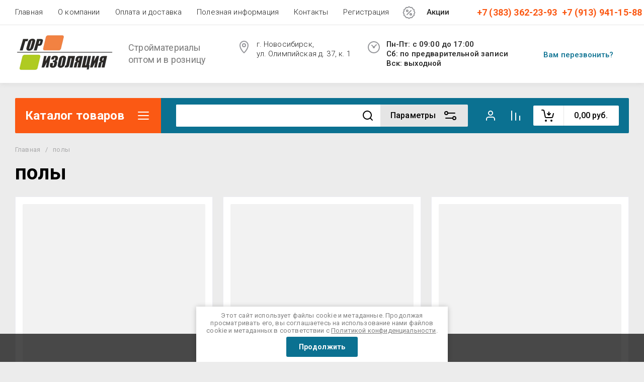

--- FILE ---
content_type: text/css
request_url: https://gorteplo54.ru/t/v17584/images/css/site_addons2.scss.css
body_size: 397
content:
[id ^= sandbox_theme_panel] {
  color: #000;
  width: 100px !important;
  font-size: 10px !important;
  right: 0 !important;
  top: auto !important;
  bottom: 0 !important; }

.fixed_contacts {
  display: flex;
  align-items: center; }
  .fixed_contacts .site-contacts__inner {
    flex-direction: row;
    align-items: center; }
    .fixed_contacts .site-contacts__inner a {
      color: var(--gr_accent); }
      @media (max-width: 480px) {
  .fixed_contacts .site-contacts__inner a {
    color: #000; } }
    .fixed_contacts .site-contacts__inner:nth-child(n+3) {
      display: none; }
    @media (max-width: 1024px) {
  .fixed_contacts .site-contacts__inner:nth-child(n+2) {
    display: none; } }
    .fixed_contacts .site-contacts__inner .top_massager {
      width: auto;
      flex-wrap: nowrap; }
    .fixed_contacts .site-contacts__inner .site-contacts__body {
      white-space: nowrap;
      font-size: 18px;
      width: auto;
      margin-right: 10px;
      margin-left: 0; }
      @media (max-width: 480px) {
  .fixed_contacts .site-contacts__inner .site-contacts__body {
    font-size: 16px; } }

.site-contacts .site-contacts__inner {
  display: none; }

.site-header__top {
  align-items: center; }

@media (max-width: 480px) {
  .site-header__top_wrap {
    padding: 0; }

  .fixed_contacts .site-contacts__inner .site-contacts__body {
    font-size: 13px; }

  .fixed_contacts {
    margin-left: 10px; }

  html body .login-form-btn {
    padding: 16px; } }


--- FILE ---
content_type: text/javascript
request_url: https://counter.megagroup.ru/fe130cbfad4c73fcee2e0a5bde922ce9.js?r=&s=1280*720*24&u=https%3A%2F%2Fgorteplo54.ru%2Fmagazin%2Ftag%2Fpoly&t=%D0%BF%D0%BE%D0%BB%D1%8B&fv=0,0&en=1&rld=0&fr=0&callback=_sntnl1768442937286&1768442937286
body_size: 96
content:
//:1
_sntnl1768442937286({date:"Thu, 15 Jan 2026 02:08:57 GMT", res:"1"})